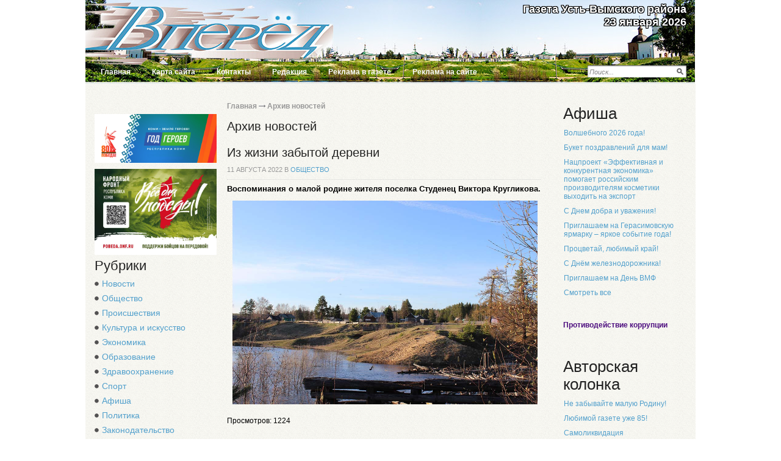

--- FILE ---
content_type: text/html; charset=utf-8
request_url: https://vperedgazeta.ru/arhiv/2022/08/11/
body_size: 34072
content:
<!DOCTYPE html PUBLIC '-//W3C//DTD XHTML 1.0 Transitional//EN' 'http://www.w3.org/TR/xhtml1/DTD/xhtml1-transitional.dtd'>
<html xmlns='http://www.w3.org/1999/xhtml'>
<head>
	<meta http-equiv='Content-Type' content='text/html; charset=UTF-8' />
	<meta name='description' content='Архив новостей' />
	<title>Архив новостей</title>
	<link rel='alternate' type='application/rss+xml' title='Газета Усть-Вымского района &amp;laquo;Вперёд&amp;raquo;' href='https://vperedgazeta.ru/index/index.rss'/>
	<link rel='stylesheet' href='/css/tmpl7/style.css?v=0.37' type='text/css' media='screen' />
	<link rel='stylesheet' href='/css/jquery.fancybox-1.3.4.css' type='text/css' media='screen' />
<style type='text/css'>
.calend_table {
  border:1px solid #999999;
  background:#FFFFFF;
  font-family:Verdana;
  font-size:10px;
  color:#333333;
}

.calend_table td {
  vertical-align:middle !important;
  color:#333333;
}

.days_table {
  font-family:Verdana;
  font-size:10px;
}
.days, .days_sun, .days_sun_right {
  background:#999999;
  color:#FFFFFF !important;
  width:35px;
  height:25px;
}
.day, .no_day {
  background: #F9F9F9;
  margin-top:10px;
  padding:0;
}
.day_curr {
  background: #999999;
  color:#FFFFFF !important;
  font-weight:bold;
  margin-top:10px;
  padding:0;
}
.day_sun, .no_day_sun, .day_sun_right, .no_day_sun_right{
  background:#EEEEEE;
}

.no_day, .no_day_sun, .no_day_sun_right {
  color:#FFFFFF !important;
  text-align:center;
}

.days, .days_sun, .day, .no_day, .day_curr, .day_sun, .no_day_sun{
  border-top: 1px solid #FFFFFF;
  border-right: 1px solid #FFFFFF;
  height:25px;
}
.day_sun_right, .no_day_sun_right, .days_sun_right {
  border-top:1px solid #FFFFFF;
  border-right:0;
}

.navig_form td {
  background:#F9F9F9;
  color:#333333;
  padding:3px;
  font-weight:bold;
  font-size:12px;
  height:25px;
}
td.navig_butt {
  padding:0 7px;
  cursor:pointer;
}

.mouseover {
  background:#EEEEEE;
  color:#333333;
  border-top: 1px solid #FFFFFF;
  border-right: 1px solid #FFFFFF;
}

.mouseover_weekend, .mouseover_weekend_s {
  background:#F9F9F9;
  color:#333333;
  border-top: 1px solid #FFFFFF;
  border-right: 1px solid #FFFFFF;
}

.mouseover_weekend_s {
  border-right:none;
}

.month_link {
  text-decoration:underline;
  color:#333333;
  cursor:pointer;
  padding:0 5px;
}

.year_link {
  text-decoration:underline;
  color:#333333;
  cursor:pointer;
  padding:0 5px;
}
a, a:hover {
  color:#333333;
  text-decoration:underline;
}</style>
<script type='text/javascript'>var SUB_FOLDER = '', NETCAT_PATH = '/netcat/';</script>
<script type='text/javascript' src='/netcat/admin/js/lib.js'></script>
<script type='text/javascript' src='/netcat/modules/calendar/calendar.js'></script>

	<script type='text/javascript' src='/js/jquery.min.js'></script>
	<script type='text/javascript' src='/js/jquery.cycle.js'></script>
	<script type='text/javascript' src='/js/jquery.fancybox-1.3.4.pack.js'></script>
<script type='text/javascript' src='/js/jquery.cookie.js'></script>
	<!--[if lt IE 10]>
	<script type='text/javascript' src='js/PIE.js'></script>
	<script type='text/javascript' src='js/core.js'></script>
	<![endif]-->
	<script type='text/javascript' src='//vk.com/js/api/openapi.js?101'></script>
		<script type='text/javascript'>
		$(document).ready(function() {
			$('#galery').cycle({ 
				fx:      'fade',
				next: '#next',
				prev: '#prev'
			});

        var fontControls = $('#lite-controls .font-size a'), shcemaControls = $('#lite-controls .color-schema a');
	if (fontControls.length) {
		fontControls.click(function(){
			fontControls.each(function(){
				$(this).removeClass('active');
			});
			$(this).addClass('active');
			$('body').removeClass('large x-large').addClass($(this).attr('data-font'));
			$.cookie('vgf', $(this).attr('data-font'), {expires: 30, path: '/'});
			return false;
		});
	}
	if (shcemaControls.length) {
		shcemaControls.click(function(){
			shcemaControls.each(function(){
				$(this).removeClass('active');
			});
			$(this).addClass('active');
			$('body').removeClass('dark light').addClass($(this).attr('data-schema'));
			$.cookie('vgs', $(this).attr('data-schema'), {expires: 30, path: '/'});
			return false;
		});
	}
		});
	</script>
</head>
<body>
<div id='wrapper'>
	<div id='all'>
	
		<div id='header'>

<div class='lite-title'>Газета Усть-Вымского района &laquo;Вперёд&raquo;</div>
			<div class='title'>
				<span class='namePaper'>Газета Усть-Вымского района</span>
				<span class='date'>23 января 2026</span>
			</div>

			<div class='topmenu'>
        	<ul><li><a href='/' title='Главная'>Главная</a></li><li><a href='/karta-saita/' title='Карта сайта'>Карта сайта</a></li><li><a href='/kontakty/' title='Контакты'>Контакты</a></li><li><a href='/redakciya/' title='Редакция'>Редакция</a></li><li><a href='/reklama-v-gazete/' title='Реклама в газете'>Реклама в газете</a></li><li><a href='/reklama-na-saite/' title='Реклама на сайте'>Реклама на сайте</a></li></ul>
			</div>

  			<div class='poisk'>
			
<form action='/search/' method='get'>
<input type='hidden' name='action' value='index'>
<input type='text' name='text' onblur="if (this.value == '') this.value = 'Поиск...';" onfocus="if (this.value == 'Поиск...') this.value = '';" value='Поиск...' class='ed' />
<input type='image' src='/images/tmpl7/lupa.png' class='but' />
</form>

            </div>
		</div>
		
		<div id='content'>
        
       <div class='leftcol'>


<div class='reklama'>
<img src='' style='max-width: 200px;' /><div class='vsp'></div>
<script type='text/javascript'>
(function(){
	document.write('<a hr'+'ef="https://may9.ru/" target="_blank">');
})();
</script>
<img src='/files/1/187/logo.png' style='max-width: 200px;' /><script type='text/javascript'>
(function(){
	document.write('</'+'a>');
})();
</script><div class='vsp'></div>
<script type='text/javascript'>
(function(){
	document.write('<a hr'+'ef="https://pobeda.onf.ru/requirements/komi" target="_blank">');
})();
</script>
<img src='/files/1/187/Vse_dlya_Pobedy.jpg' style='max-width: 200px;' /><script type='text/javascript'>
(function(){
	document.write('</'+'a>');
})();
</script><div class='vsp'></div><div class='clear'></div></div>

       <div class='rubriki'>
       		<h2 class='blh'>Рубрики</h2>
            <ul><li><a href='/novosti/' title='Новости'>Новости</a></li><li><a href='/obshestvo/' title='Общество'>Общество</a></li><li><a href='/proisshestviya/' title='Происшествия'>Происшествия</a></li><li><a href='/kultura-i-iskusstvo/' title='Культура и искусство'>Культура и искусство</a></li><li><a href='/ekonomika/' title='Экономика'>Экономика</a></li><li><a href='/obrazovanie/' title='Образование'>Образование</a></li><li><a href='/zdravoohranenie/' title='Здравоохранение'>Здравоохранение</a></li><li><a href='/sport/' title='Спорт'>Спорт</a></li><li><a href='/afisha/' title='Афиша'>Афиша</a></li><li><a href='/politika/' title='Политика'>Политика</a></li><li><a href='/zakonodatelstvo/' title='Законодательство'>Законодательство</a></li><li><a href='/krome-togo/' title='Кроме того'>Кроме того</a></li><li><a href='/intervyu/' title='Интервью'>Интервью</a></li><li><a href='/informer/' title='Информер'>Информер</a></li><li><a href='/dokumenty/' title='Документы'>Документы</a></li><li><a href='/avtorskaja-kolonka/' title='Авторская колонка'>Авторская колонка</a></li></ul>
       </div>

<div class='reklama'>
<img src='/files/1/189/publicpreview__1_.jpg' style='max-width: 200px;' /><div class='vsp'></div>
<script type='text/javascript'>
(function(){
	document.write('<a hr'+'ef="https://rkomi.ru/pages/276" target="_blank">');
})();
</script>
<img src='/files/1/189/vernyy.jpg' style='max-width: 200px;' /><script type='text/javascript'>
(function(){
	document.write('</'+'a>');
})();
</script><div class='vsp'></div><div class='clear'></div></div>

<noindex>
<iframe src='http://project.komiinform.ru/partners/' frameborder='0' seamless width='210' height='300'></iframe>
</noindex>
       
        <div class='arxiv'>
            <div class='blh'>Архив новостей</div>
            <div id='nc_calendar_block'><table width='199' cellpadding='0' cellspacing='0' class='calend_table'><tr valign='top' class='navig_form'>
<td align='left' class='navig_butt'>
<img src='/netcat/modules/calendar/images/left-arrow-std.gif' onclick='nc_calendar_generate(11, 7, 2022); return false;' alt='июль' title='июль' />
</td>
<td align='center' class='navig_date'>
<span class='month_link'><a href='/arhiv/2022/08/'>август</a></span>
<span class='year_link'><a href='/arhiv/2022/'>2022</a></span>
</td>
<td align='right' class='navig_butt'>
<img src='/netcat/modules/calendar/images/right-arrow-std.gif' onclick='nc_calendar_generate(11, 9, 2022); return false;' alt='сентябрь' title='сентябрь' />
</td>
</tr><tr><td colspan='3'><table cellpadding='0' cellspacing='0' width='100%' class='days_table'><tr><td align='center' class='days'>пон</td><td align='center' class='days'>втр</td><td align='center' class='days'>срд</td><td align='center' class='days'>чет</td><td align='center' class='days'>пят</td><td align='center' class='days_sun'>суб</td><td align='center' class='days_sun_right'>вск</td></tr><tr><td class='day' align='center' onmouseover='this.className="mouseover"' onmouseout='this.className="day"'><a href='/arhiv/2022/08/01/'>1</a></td><td class='day' align='center' onmouseover='this.className="mouseover"' onmouseout='this.className="day"'><a href='/arhiv/2022/08/02/'>2</a></td><td class='day' align='center' onmouseover='this.className="mouseover"' onmouseout='this.className="day"'><a href='/arhiv/2022/08/03/'>3</a></td><td class='day' align='center' onmouseover='this.className="mouseover"' onmouseout='this.className="day"'><a href='/arhiv/2022/08/04/'>4</a></td><td class='day' align='center' onmouseover='this.className="mouseover"' onmouseout='this.className="day"'><a href='/arhiv/2022/08/05/'>5</a></td><td class='day_sun' align='center' onmouseover='this.className="mouseover_weekend"' onmouseout='this.className="day_sun"'>6</td><td class='day_sun_right' align='center' onmouseover='this.className="mouseover_weekend_s"' onmouseout='this.className="day_sun_right"'>7</td></tr><tr><td class='day' align='center' onmouseover='this.className="mouseover"' onmouseout='this.className="day"'><a href='/arhiv/2022/08/08/'>8</a></td><td class='day' align='center' onmouseover='this.className="mouseover"' onmouseout='this.className="day"'><a href='/arhiv/2022/08/09/'>9</a></td><td class='day' align='center' onmouseover='this.className="mouseover"' onmouseout='this.className="day"'><a href='/arhiv/2022/08/10/'>10</a></td><td class='day_curr' align='center'>11</td><td class='day' align='center' onmouseover='this.className="mouseover"' onmouseout='this.className="day"'><a href='/arhiv/2022/08/12/'>12</a></td><td class='day_sun' align='center' onmouseover='this.className="mouseover_weekend"' onmouseout='this.className="day_sun"'>13</td><td class='day_sun_right' align='center' onmouseover='this.className="mouseover_weekend_s"' onmouseout='this.className="day_sun_right"'>14</td></tr><tr><td class='day' align='center' onmouseover='this.className="mouseover"' onmouseout='this.className="day"'><a href='/arhiv/2022/08/15/'>15</a></td><td class='day' align='center' onmouseover='this.className="mouseover"' onmouseout='this.className="day"'><a href='/arhiv/2022/08/16/'>16</a></td><td class='day' align='center' onmouseover='this.className="mouseover"' onmouseout='this.className="day"'>17</td><td class='day' align='center' onmouseover='this.className="mouseover"' onmouseout='this.className="day"'><a href='/arhiv/2022/08/18/'>18</a></td><td class='day' align='center' onmouseover='this.className="mouseover"' onmouseout='this.className="day"'><a href='/arhiv/2022/08/19/'>19</a></td><td class='day_sun' align='center' onmouseover='this.className="mouseover_weekend"' onmouseout='this.className="day_sun"'>20</td><td class='day_sun_right' align='center' onmouseover='this.className="mouseover_weekend_s"' onmouseout='this.className="day_sun_right"'>21</td></tr><tr><td class='day' align='center' onmouseover='this.className="mouseover"' onmouseout='this.className="day"'><a href='/arhiv/2022/08/22/'>22</a></td><td class='day' align='center' onmouseover='this.className="mouseover"' onmouseout='this.className="day"'><a href='/arhiv/2022/08/23/'>23</a></td><td class='day' align='center' onmouseover='this.className="mouseover"' onmouseout='this.className="day"'><a href='/arhiv/2022/08/24/'>24</a></td><td class='day' align='center' onmouseover='this.className="mouseover"' onmouseout='this.className="day"'><a href='/arhiv/2022/08/25/'>25</a></td><td class='day' align='center' onmouseover='this.className="mouseover"' onmouseout='this.className="day"'><a href='/arhiv/2022/08/26/'>26</a></td><td class='day_sun' align='center' onmouseover='this.className="mouseover_weekend"' onmouseout='this.className="day_sun"'>27</td><td class='day_sun_right' align='center' onmouseover='this.className="mouseover_weekend_s"' onmouseout='this.className="day_sun_right"'>28</td></tr><tr><td class='day' align='center' onmouseover='this.className="mouseover"' onmouseout='this.className="day"'><a href='/arhiv/2022/08/29/'>29</a></td><td class='day' align='center' onmouseover='this.className="mouseover"' onmouseout='this.className="day"'><a href='/arhiv/2022/08/30/'>30</a></td><td class='day' align='center' onmouseover='this.className="mouseover"' onmouseout='this.className="day"'><a href='/arhiv/2022/08/31/'>31</a></td><td class='no_day'>&nbsp;</td><td class='no_day'>&nbsp;</td><td class='no_day_sun'>&nbsp;</td><td class='no_day_sun_right'>&nbsp;</td></tr><tr><td class='no_day'>&nbsp;</td><td class='no_day'>&nbsp;</td><td class='no_day'>&nbsp;</td><td class='no_day'>&nbsp;</td><td class='no_day'>&nbsp;</td><td class='no_day_sun'>&nbsp;</td><td class='no_day_sun_right'>&nbsp;</td></tr></table></td></tr></table></div>
<input type='hidden' id='calendar_cc' value='118' />
<input type='hidden' id='calendar_theme' value='3' />
<input type='hidden' id='calendar_field' value='Date' />
<input type='hidden' id='calendar_filled' value='' />
<input type='hidden' id='calendar_querydate' value='2022-08-11' />

       		<div class='clear'></div>
        </div>
<br />



              
        </div>
             
        <div class='meedcol'>
<div class='pyt'><a href='/'>Главная</a> <img src='/images/tmpl7/pyt.png' /> <a href='/arhiv/'>Архив новостей</a></div>
<!-- content -->
<h1 class='zag'>Архив новостей</h1>
<div class='bl'>
	<div class='borbot'>
		<h2 class='zag'><a href='/obshestvo/iz-zhizni-zabytoy-derevni-10-08-2022.html'>Из жизни забытой деревни</a></h2>
		<div class='date'>11 августа 2022 в <a href='/obshestvo/'>Общество</a></div>
	</div>
	<noindex><p style="text-align: left;"><strong><span style="font-size: small;"><span style="font-family: Arial;">Воспоминания о малой родине жителя поселка Студенец Виктора Кругликова.</span></span></strong></p>
<p style="text-align: center;"><font face="Arial" size="2"><b>&nbsp;</b></font><img src="/files/Image/_bereg-r_yuromka-ul_naberezhnaya.jpg" width=" 500 " height="334" alt="" /></p></noindex>
	<ul><li>Просмотров: 1224</li></ul>
</div>
<div class='clear'></div>

<div class='bl'>
	<div class='borbot'>
		<h2 class='zag'><a href='/politika/v-avguste-iz-syktyvkara-v-mikun-i-obratno-mozhno-budet-doehat-na-poezde-s-parovozom-10-08-2022.html'>Из Сыктывкара в Микунь и обратно</a></h2>
		<div class='date'>11 августа 2022 в <a href='/politika/'>Политика</a></div>
	</div>
	<noindex><p><strong><span style="font-size: small;"><span style="font-family: Arial;">В августе из Сыктывкара в Микунь и обратно можно будет доехать на поезде с паровозом.</span></span></strong></p>
<p style="text-align: center;"><strong><span style="font-size: small;"><span style="font-family: Arial;"><img src="/files/Image/15356559568151.jpg" width=" 500" height="351" alt="" /></span></span></strong></p></noindex>
	<ul><li>Просмотров: 699</li></ul>
</div>
<div class='clear'></div>

<div class='bl'>
	<div class='borbot'>
		<h2 class='zag'><a href='/zdravoohranenie/natsproekt-zdravoohranenie-rabotaet-11-08-2022.html'>Нацпроект Здравоохранение работает</a></h2>
		<div class='date'>11 августа 2022 в <a href='/zdravoohranenie/'>Здравоохранение</a></div>
	</div>
	<noindex><p><strong><span style="font-size: small;"><span style="font-family: Arial;">По поручению Министра здравоохранения Российской Федерации Михаила Мурашко Росздравнадзор провел онлайн-совещание в Северо-Западном федеральном округе по вопросам достижения показателей национального проекта &laquo;Здравоохранение&raquo;.</span></span></strong></p>
<p style="text-align: center;"><strong><span style="font-size: small;"><span style="font-family: Arial;"><img src="/files/Image/domodedovo-3333.jpg" width=" 500 " height="284" alt="" /></span></span></strong></p></noindex>
	<ul><li>Просмотров: 589</li></ul>
</div>
<div class='clear'></div>

<div class='bl'>
	<div class='borbot'>
		<h2 class='zag'><a href='/politika/agroprom-na-podeme-11-08-2022.html'>Агропром на подъёме</a></h2>
		<div class='date'>11 августа 2022 в <a href='/politika/'>Политика</a></div>
	</div>
	<noindex><p><strong><span style="font-size: small;"><span style="font-family: Arial;">Владимир Уйба рассказал о поддержке сельского хозяйства и успехах в этой отрасли в условиях санкций, отвечая на вопросы жителей Коми во время прямой линии.&nbsp;&nbsp;</span></span></strong></p>
<p style="text-align: center;"><strong><span style="font-size: small;"><span style="font-family: Arial;"><img src="/files/Image/Уйба(2).jpg" width=" 500 " height="303" alt="" /></span></span></strong></p></noindex>
	<ul><li>Просмотров: 559</li></ul>
</div>
<div class='clear'></div>

<div class='bl'>
	<div class='borbot'>
		<h2 class='zag'><a href='/krome-togo/obraschayte-vnimanie-na-kachestvo-11-08-2022.html'>Обращайте внимание на качество</a></h2>
		<div class='date'>11 августа 2022 в <a href='/krome-togo/'>Кроме того</a></div>
	</div>
	<noindex><p><strong><span style="font-size: small;"><span style="font-family: Arial;">Лето &ndash; период изобилия плодоовощной продукции в магазинах и на рынках. Но нередко и полезные для организма человека продукты могут стать причиной серьёзных проблем для здоровья.&nbsp;</span></span></strong></p>
<p style="text-align: center;"><strong><span style="font-size: small;"><span style="font-family: Arial;"><img src="/files/Image/91.jpg" width=" 500 " height="333" alt="" /></span></span></strong></p></noindex>
	<ul><li>Просмотров: 537</li></ul>
</div>
<div class='clear'></div>

<div class='bl'>
	<div class='borbot'>
		<h2 class='zag'><a href='/novosti/o-vyplatah-na-detey-ot-3-do-7-let-11-08-2022.html'>О выплатах на детей от 3 до 7 лет</a></h2>
		<div class='date'>11 августа 2022 в <a href='/novosti/'>Новости</a></div>
	</div>
	<noindex><p><strong><span style="font-size: small;"><span style="font-family: Arial;">В Коми ежемесячную выплату на детей от 3 до 7 лет с начала текущего года получили более 16 тысяч семей.</span></span></strong></p>
<p style="text-align: center;"><strong><span style="font-size: small;"><span style="font-family: Arial;"><img src="/files/Image/edv_3-7_voprosy-otvety_wj_1617278472636(1).jpeg" width=" 500" height="284" alt="" /><br />
</span></span></strong></p></noindex>
	<ul><li>Просмотров: 2273</li></ul>
</div>
<div class='clear'></div>

<div class='bl'>
	<div class='borbot'>
		<h2 class='zag'><a href='/ekonomika/k-zime-dolzhen-byt-podgotovlen-ves-zhilfond-vklyuchaya-doma-bez-upravleniya-olga-mikusheva-11-08-2022.html'>К зиме должен быть подготовлен весь жилфонд, включая дома без управления – Ольга Микушева</a></h2>
		<div class='date'>11 августа 2022 в <a href='/ekonomika/'>Экономика</a></div>
	</div>
	<noindex><p><strong><span style="font-size: small;"><span style="font-family: Arial;">И.о. руководителя Службы РК стройжилтехнадзора Ольга Микушева приняла участие в обсуждении хода и результатов подготовки объектов жилищно-коммунального комплекса региона к отопительному периоду 2022 - 2023 годов. Тема обсуждалась на заседании межведомственной рабочей группы при прокуратуре Республики Коми по предупреждению, выявлению и пресечению правонарушений и преступлений сферах законодательства о труде и экономики.&nbsp;</span></span></strong></p>
<p style="text-align: center;"><strong><span style="font-size: small;"><span style="font-family: Arial;"><img src="/files/Image/5bf0cb6bc32b784e4fd252da42cef4a0.jpg" width=" 500 " height="376" alt="" /></span></span></strong></p></noindex>
	<ul><li>Просмотров: 606</li></ul>
</div>
<div class='clear'></div>
<!-- /content -->
			<div class='clear'></div>
        </div>
        
		
        <div class='rightcol'>


<div class='interv'><div class='blh'><h3 class='tex'>Афиша</h3></div><div class='menu2 otmen'><ul class='ulpol'><li><a href='/afisha/volshebnogo-2026-goda-24-12-2025.html'>Волшебного 2026 года!</a></li><li><a href='/afisha/buket-pozdravleniy-dlya-mam-26-11-2025.html'>Букет поздравлений для мам!</a></li><li><a href='/afisha/pomogaet-rossiyskim-proizvoditelyam-kosmetiki-vyhodit-na-export-21-10-2025.html'>Нацпроект «Эффективная и конкурентная экономика» помогает российским производителям косметики выходить на экспорт</a></li><li><a href='/afisha/s-dnem-dobra-i-uvazheniya-26-09-2025.html'>С Днем добра и уважения!</a></li><li><a href='/afisha/priglashaem-na-yarkoe-sobytie-goda-14-8-2025.html'>Приглашаем на Герасимовскую ярмарку – яркое событие года!</a></li><li><a href='/afisha/protsvetay-lyubimyy-kray-14-8-2025.html'>Процветай, любимый край!</a></li><li><a href='/afisha/stalnaya-dinastiya-31-7-2025.html'>С Днём железнодорожника!</a></li><li><a href='/afisha/priglashaem-na-den-vmf-24-7-2025.html'>Приглашаем на День ВМФ</a></li><li class='last'><a href='/afisha/'>Смотреть все</a></li></ul></div><div class='botfonmenu'></div></div>
<br>
<a class='protiv-kor' href='protiv-korrupcii'><strong>Противодействие коррупции</strong></a><br><br><br><br>
		
<div class='interv'><div class='blh'><h3 class='tex'>Авторская колонка</h3></div><div class='menu2 otmen'><ul class='ulpol'><li><a href='/avtorskaja-kolonka/ne-zabyvayte-maluyu-rodinu-17-02-2017.html'>Не забывайте малую Родину!</a></li><li><a href='/avtorskaja-kolonka/lyubimoy-gazete-uzhe-85-27-01-2017.html'>Любимой газете  уже 85!</a></li><li><a href='/avtorskaja-kolonka/samolikvidatsiya-13-01-2017.html'>Самоликвидация</a></li><li><a href='/avtorskaja-kolonka/ruki-vverh-02-03-2015.html'>Руки вверх!</a></li><li><a href='/avtorskaja-kolonka/plody-tolerantnosti-16-01-2014.html'>Плоды толерантности</a></li><li><a href='/avtorskaja-kolonka/ty-menya-uvazhaesh-02-01-2015.html'>Ты меня уважаешь?</a></li><li><a href='/avtorskaja-kolonka/osobyy-prazdnik-05-12-2014.html'>Особый праздник</a></li><li class='last'><a href='/avtorskaja-kolonka/'>Все материалы</a></li></ul></div></div>

<div class='fotogal'>
	<div class='blh'>Фотогалерея</div>
	<div class='listalka'>
		<div class='left' id='prev'></div>
		<div id='galery' style='float: left;'>
<a href='/fotogalereya/album_1.html'><img src='/files/56/115/photo_5_thumb.jpg' alt='' title='' /></a><a href='/fotogalereya/album_1.html'><img src='/files/56/115/photo_1_thumb.jpg' alt='' title='' /></a><a href='/fotogalereya/album_1.html'><img src='/files/56/115/photo_12_thumb.jpg' alt='' title='' /></a><a href='/fotogalereya/album_1.html'><img src='/files/56/115/photo_15_thumb.jpg' alt='' title='' /></a><a href='/fotogalereya/album_1.html'><img src='/files/56/115/photo_21_thumb.jpg' alt='' title='' /></a><a href='/fotogalereya/album_1.html'><img src='/files/56/115/photo_22_thumb.jpg' alt='' title='' /></a><a href='/fotogalereya/album_1.html'><img src='/files/56/115/photo_26_thumb.jpg' alt='' title='' /></a><a href='/fotogalereya/album_1.html'><img src='/files/56/115/photo_29_thumb.jpg' alt='' title='' /></a>
		</div>
		<div class='left right2' id='next'></div>
	</div>
	<div class='vsefot'>
		<a href='/fotogalereya/'>все фотографии</a>
	</div>
	<div class='clear'></div>
</div>




		
<div class='interv'><div class='blh'><h3 class='tex'>Интервью</h3></div><div class='menu2 otmen'><ul class='ulpol'><li><a href='/zdravoohranenie/samoe-vazhnoe-v-zhizni-zdorove-14-06-2023.html'>Самое важное в жизни – здоровье</a></li><li><a href='/obshestvo/professiya-vechnaya-bibliotechnaya-25-05-2023.html'>Профессия вечная – библиотечная</a></li><li><a href='/krome-togo/dostoynaya-rabota-11-05-2023.html'>Достойная работа</a></li><li><a href='/obshestvo/notarius-garant-zakona-11-05-2023.html'>Нотариус – гарант закона</a></li><li><a href='/zdravoohranenie/vrachi-nuzhny-vezde-20-04-2023.html'>Врачи нужны везде</a></li><li><a href='/novosti/virtualnyy-tur-ot-shkolnitsy-20-04-2023.html'>Виртуальный тур от школьницы</a></li><li><a href='/obshestvo/dobro-delat-legko-06-04-2023.html'>Добро делать легко</a></li><li><a href='/obshestvo/raboty-letom-pribavitsya-29-03-2023.html'>Работы летом прибавится</a></li><li class='last'><a href='/intervyu/'>Все интервью</a></li></ul></div></div>

		

		

<!-- VK Widget -->
<div id='vk_groups'></div>
<script type='text/javascript'>
VK.Widgets.Group('vk_groups', {mode: 1, width: '200', height: '400', color1: 'FFFFFF', color2: '2B587A', color3: '5B7FA6'}, 42085164);
</script>

<script type='text/javascript'><!--
(function(){
	0&&document.write('<br \/><p><a hr'+'ef=\'htt'+'p://w'+'ww.odnokl'+'assniki.ru/id520'+'49069670582\' target=\'_blank\'><img src=\'/images/odnoklassniki_60.png\' alt=\'группа в одноклассниках\' title=\'Мы в Одноклассниках\' '+'\/>'+'<\/'+'a>'+'<\/'+'p>');
})();
//--></script>


	</div>
	<div class='clear'></div>
        
   
        <!--/katalog -->

<noindex><a rel='nofollow' href='/?ver=lite' class='switch-button'>Версия для слабовидящих</a></noindex>




     
        
		</div>

		</div>
        </div>
        
<div id='footer'>
	<div class='podval'>
      <div style="position: fixed; bottom: 10px; right: 10px; height: 20px; width: 20px;" onclick="$('#mapPag').toggle();"></div><div id="mapPag" style="display: none; clear: both;"> <a href="/map/1.html">1</a>  <a href="/map/2.html">2</a>  <a href="/map/3.html">3</a>  <a href="/map/4.html">4</a>  <a href="/map/5.html">5</a>  <a href="/map/6.html">6</a>  <a href="/map/7.html">7</a>  <a href="/map/8.html">8</a>  <a href="/map/9.html">9</a>  <a href="/map/10.html">10</a>  <a href="/map/11.html">11</a>  <a href="/map/12.html">12</a>  <a href="/map/13.html">13</a>  <a href="/map/14.html">14</a>  <a href="/map/15.html">15</a>  <a href="/map/16.html">16</a>  <a href="/map/17.html">17</a>  <a href="/map/18.html">18</a>  <a href="/map/19.html">19</a>  <a href="/map/20.html">20</a>  <a href="/map/21.html">21</a>  <a href="/map/22.html">22</a>  <a href="/map/23.html">23</a>  <a href="/map/24.html">24</a>  <a href="/map/25.html">25</a>  <a href="/map/26.html">26</a>  <a href="/map/27.html">27</a>  <a href="/map/28.html">28</a>  <a href="/map/29.html">29</a>  <a href="/map/30.html">30</a>  <a href="/map/31.html">31</a>  <a href="/map/32.html">32</a> </div>
		<div class='vesti'>
<p>
<strong>АУ РК «Редакция Газеты «Республика»</strong><br>
<strong>Газета «Вперёд»</strong>
</p><br>
<strong>Главный редактор:</strong><br />Шлыкова Наталья Александровна<br /><br />
<strong>Телефоны:</strong><br />
<p>гл. редактор: 28-105</p>
<p>зам. главного редактора: 21-840</p>
<p>корреспонденты: 21-781, 28-005</p>

		
		</div>
		<div class='adres'>
		
<strong>Адрес редакции: </strong><br />
<p>169040, Республика Коми, Усть-Вымский район, с.Айкино, ул.Школьная, д.1.</p>
<p><strong>е-mail:</strong> <a href='mailto:vperedgazeta@yandex.ru'>vperedgazeta@yandex.ru</a></p>

		</div>
		<div class='red'>
		
<p><strong>Учредители:</strong> Администрация Главы Республики Коми, Администрация муниципального района «Усть-Вымский»</p>
<p>Газета зарегистрирована Управлением федеральной службы по надзору в сфере связи, информационных технологий и массовых коммуникаций по Республике Коми 18 декабря 2024 года.  Свидетельство о регистрации ПИ № ТУ11-00452.</p>

		</div>
		<div class='clear'></div>
	</div>

<div class='copy'>

	Авторские права на информацию принадлежат ГАУ РК &laquo;Редакция газеты &laquo;Вперёд&raquo;. Все права защищены и охраняются законом. При копировании информации обязательна ссылка на источник.
<br />

</div>

<noindex><div class='counter'>
<!--LiveInternet counter--><script type="text/javascript"><!--
document.write("<a href='http://www.liveinternet.ru/click' "+
"target=_blank><img src='//counter.yadro.ru/hit?t11.1;r"+
escape(document.referrer)+((typeof(screen)=="undefined")?"":
";s"+screen.width+"*"+screen.height+"*"+(screen.colorDepth?
screen.colorDepth:screen.pixelDepth))+";u"+escape(document.URL)+
";"+Math.random()+
"' alt='' title='LiveInternet: показано число просмотров за 24"+
" часа, посетителей за 24 часа и за сегодня' "+
"border='0' width='88' height='31'><\/a>")
//--></script><!--/LiveInternet--> 
<!--рейтинг Вперёд-->
<script type="text/javascript"><!--
document.write("<a href='//vperedgazeta.ru/siterating/' "+
"target='_blank'><img src='//vperedgazeta.ru/counter/?"+
"id=39;1;"+Math.random()+"' border='0' title='"+
"Рейтинг Вперёд: левый верхний угол - хостов; ниже - хитов; правый верхний угол - место в рейтинге' /></a>");
//--></script>
<noscript><a href='//vperedgazeta.ru/siterating/'><img src='//vperedgazeta.ru/counter/?id=39;1;0' alt='Рейтинг сайтов Вперёд' border='0' title='Рейтинг Вперёд: левый верхний угол - хостов; ниже - хитов; правый верхний угол - место в рейтинге' /></a></noscript>
<!--/рейтинг Вперёд-->
</div></noindex>

</div>

<!-- Yandex.Metrika counter -->
<script type="text/javascript" >
   (function(m,e,t,r,i,k,a){m[i]=m[i]||function(){(m[i].a=m[i].a||[]).push(arguments)};
   m[i].l=1*new Date();
   for (var j = 0; j < document.scripts.length; j++) {if (document.scripts[j].src === r) { return; }}
   k=e.createElement(t),a=e.getElementsByTagName(t)[0],k.async=1,k.src=r,a.parentNode.insertBefore(k,a)})
   (window, document, "script", "https://mc.yandex.ru/metrika/tag.js", "ym");

   ym(103146197, "init", {
        clickmap:true,
        trackLinks:true,
        accurateTrackBounce:true
   });
</script>
<noscript><div><img src="https://mc.yandex.ru/watch/103146197" style="position:absolute; left:-9999px;" alt="" /></div></noscript>
<!-- /Yandex.Metrika counter -->
</body>
</html>